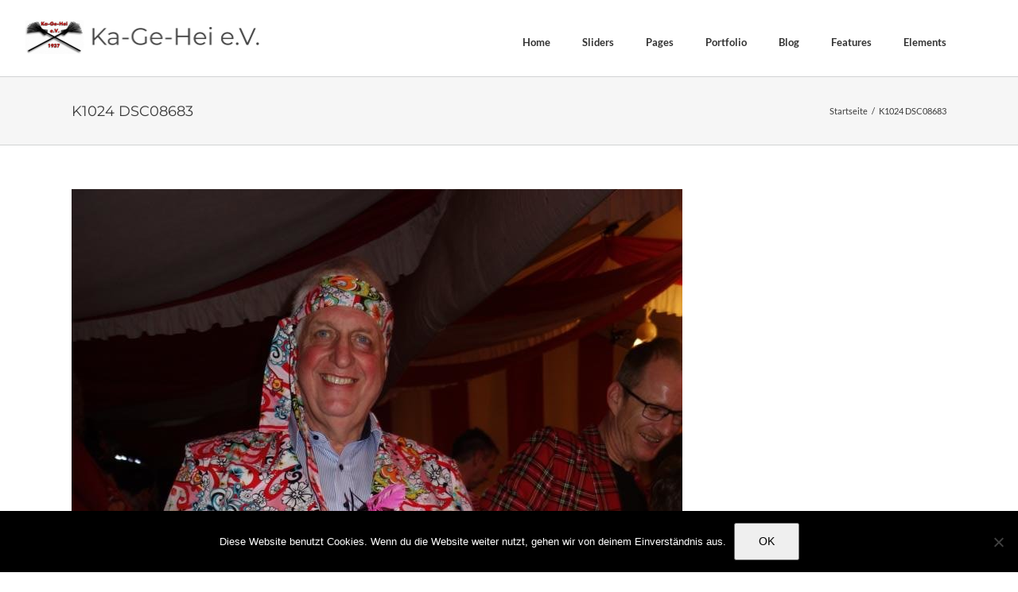

--- FILE ---
content_type: text/html; charset=UTF-8
request_url: https://www.kagehei.de/gmedia/k1024_dsc08683-jpg/
body_size: 12690
content:
<!DOCTYPE html>
<html class="avada-html-layout-wide avada-html-header-position-top" lang="de" prefix="og: http://ogp.me/ns# fb: http://ogp.me/ns/fb#">
<head>
	<meta http-equiv="X-UA-Compatible" content="IE=edge" />
	<meta http-equiv="Content-Type" content="text/html; charset=utf-8"/>
	<meta name="viewport" content="width=device-width, initial-scale=1" />
	<meta name='robots' content='index, follow, max-image-preview:large, max-snippet:-1, max-video-preview:-1' />
	<style>img:is([sizes="auto" i], [sizes^="auto," i]) { contain-intrinsic-size: 3000px 1500px }</style>
	
	<!-- This site is optimized with the Yoast SEO plugin v26.1.1 - https://yoast.com/wordpress/plugins/seo/ -->
	<title>K1024 DSC08683 - Ka-Ge-Hei e.V. ►</title>
	<link rel="canonical" href="https://www.kagehei.de/gmedia/k1024_dsc08683-jpg/" />
	<meta property="og:locale" content="de_DE" />
	<meta property="og:type" content="article" />
	<meta property="og:title" content="K1024 DSC08683 - Ka-Ge-Hei e.V. ►" />
	<meta property="og:url" content="https://www.kagehei.de/gmedia/k1024_dsc08683-jpg/" />
	<meta property="og:site_name" content="Ka-Ge-Hei e.V. ►" />
	<meta name="twitter:card" content="summary_large_image" />
	<script type="application/ld+json" class="yoast-schema-graph">{"@context":"https://schema.org","@graph":[{"@type":"WebPage","@id":"https://www.kagehei.de/gmedia/k1024_dsc08683-jpg/","url":"https://www.kagehei.de/gmedia/k1024_dsc08683-jpg/","name":"K1024 DSC08683 - Ka-Ge-Hei e.V. ►","isPartOf":{"@id":"https://www.kagehei.de/#website"},"datePublished":"2020-02-19T16:10:08+00:00","breadcrumb":{"@id":"https://www.kagehei.de/gmedia/k1024_dsc08683-jpg/#breadcrumb"},"inLanguage":"de","potentialAction":[{"@type":"ReadAction","target":["https://www.kagehei.de/gmedia/k1024_dsc08683-jpg/"]}]},{"@type":"BreadcrumbList","@id":"https://www.kagehei.de/gmedia/k1024_dsc08683-jpg/#breadcrumb","itemListElement":[{"@type":"ListItem","position":1,"name":"Startseite","item":"https://www.kagehei.de/"},{"@type":"ListItem","position":2,"name":"Gmedia Posts","item":"https://www.kagehei.de/gmedia/"},{"@type":"ListItem","position":3,"name":"K1024 DSC08683"}]},{"@type":"WebSite","@id":"https://www.kagehei.de/#website","url":"https://www.kagehei.de/","name":"Ka-Ge-Hei e.V. ►","description":"Willkommen bei den Jecken aus Heistern","potentialAction":[{"@type":"SearchAction","target":{"@type":"EntryPoint","urlTemplate":"https://www.kagehei.de/?s={search_term_string}"},"query-input":{"@type":"PropertyValueSpecification","valueRequired":true,"valueName":"search_term_string"}}],"inLanguage":"de"}]}</script>
	<!-- / Yoast SEO plugin. -->



<link rel="alternate" type="application/rss+xml" title="Ka-Ge-Hei e.V. ► &raquo; Feed" href="https://www.kagehei.de/feed/" />
<link rel="alternate" type="application/rss+xml" title="Ka-Ge-Hei e.V. ► &raquo; Kommentar-Feed" href="https://www.kagehei.de/comments/feed/" />
		<!-- Gmedia Open Graph Meta Image -->
		<meta property="og:title" content="K1024 DSC08683"/>
		<meta property="og:description" content="Willkommen bei den Jecken aus Heistern"/>
		<meta property="og:image" content="https://www.kagehei.de/wp-content/grand-media/image/K1024_DSC08683.jpg"/>
		<!-- End Gmedia Open Graph Meta Image -->
							<link rel="shortcut icon" href="https://www.kagehei.de/wp-content/uploads/KaGeHei_Logo_klein.jpg" type="image/x-icon" />
		
		
		
				<link rel="alternate" type="application/rss+xml" title="Ka-Ge-Hei e.V. ► &raquo; K1024 DSC08683-Kommentar-Feed" href="https://www.kagehei.de/gmedia/k1024_dsc08683-jpg/feed/" />
					<meta name="description" content="K1024 DSC08683											&nbsp;																															Ka-Ge-Hei e.V.																																																																																																			Album:											Unsere Veranstaltungen 2019 / 2020																																									Schlagwörter:											#15.02 Kappensitzung																																																																		Details																																										DSC-RX100																									10mm / ƒ/1.8"/>
				
		<meta property="og:locale" content="de_DE"/>
		<meta property="og:type" content="article"/>
		<meta property="og:site_name" content="Ka-Ge-Hei e.V. ►"/>
		<meta property="og:title" content="K1024 DSC08683 - Ka-Ge-Hei e.V. ►"/>
				<meta property="og:description" content="K1024 DSC08683											&nbsp;																															Ka-Ge-Hei e.V.																																																																																																			Album:											Unsere Veranstaltungen 2019 / 2020																																									Schlagwörter:											#15.02 Kappensitzung																																																																		Details																																										DSC-RX100																									10mm / ƒ/1.8"/>
				<meta property="og:url" content="https://www.kagehei.de/gmedia/k1024_dsc08683-jpg/"/>
																				<meta property="og:image" content="https://www.kagehei.de/wp-content/uploads/KaGeHei-Logo.png"/>
		<meta property="og:image:width" content="1193"/>
		<meta property="og:image:height" content="172"/>
		<meta property="og:image:type" content="image/png"/>
				<link rel='stylesheet' id='sbi_styles-css' href='https://www.kagehei.de/wp-content/plugins/instagram-feed/css/sbi-styles.min.css?ver=6.9.1' type='text/css' media='all' />
<style id='wp-emoji-styles-inline-css' type='text/css'>

	img.wp-smiley, img.emoji {
		display: inline !important;
		border: none !important;
		box-shadow: none !important;
		height: 1em !important;
		width: 1em !important;
		margin: 0 0.07em !important;
		vertical-align: -0.1em !important;
		background: none !important;
		padding: 0 !important;
	}
</style>
<link data-minify="1" rel='stylesheet' id='aalb_basics_css-css' href='https://www.kagehei.de/wp-content/cache/min/1/wp-content/plugins/amazon-associates-link-builder/css/aalb_basics.css?ver=1759930889' type='text/css' media='all' />
<link rel='stylesheet' id='cookie-notice-front-css' href='https://www.kagehei.de/wp-content/plugins/cookie-notice/css/front.min.css?ver=2.5.7' type='text/css' media='all' />
<link data-minify="1" rel='stylesheet' id='wpsm_team_b-font-awesome-front-css' href='https://www.kagehei.de/wp-content/cache/min/1/wp-content/plugins/team-builder/assets/css/font-awesome/css/font-awesome.min.css?ver=1759930889' type='text/css' media='all' />
<link data-minify="1" rel='stylesheet' id='wpsm_team_b_bootstrap-front-css' href='https://www.kagehei.de/wp-content/cache/min/1/wp-content/plugins/team-builder/assets/css/bootstrap-front.css?ver=1759930889' type='text/css' media='all' />
<link data-minify="1" rel='stylesheet' id='wpsm_team_b_team-css' href='https://www.kagehei.de/wp-content/cache/min/1/wp-content/plugins/team-builder/assets/css/team.css?ver=1759930889' type='text/css' media='all' />
<link rel='stylesheet' id='wpsm_team_b_owl_carousel_min_css-css' href='https://www.kagehei.de/wp-content/plugins/team-builder/assets/css/owl.carousel.min.css?ver=6.8.3' type='text/css' media='all' />
<link data-minify="1" rel='stylesheet' id='uacf7-frontend-style-css' href='https://www.kagehei.de/wp-content/cache/min/1/wp-content/plugins/ultimate-addons-for-contact-form-7/assets/css/uacf7-frontend.css?ver=1759930889' type='text/css' media='all' />
<link data-minify="1" rel='stylesheet' id='uacf7-form-style-css' href='https://www.kagehei.de/wp-content/cache/min/1/wp-content/plugins/ultimate-addons-for-contact-form-7/assets/css/form-style.css?ver=1759930889' type='text/css' media='all' />
<link data-minify="1" rel='stylesheet' id='uacf7-multistep-style-css' href='https://www.kagehei.de/wp-content/cache/min/1/wp-content/plugins/ultimate-addons-for-contact-form-7/addons/multistep/assets/css/multistep.css?ver=1759930889' type='text/css' media='all' />
<link data-minify="1" rel='stylesheet' id='callout-style-css' href='https://www.kagehei.de/wp-content/cache/min/1/wp-content/plugins/instagram-feed/admin/assets/css/callout.css?ver=1761141653' type='text/css' media='all' />
<link data-minify="1" rel='stylesheet' id='gmedia-global-frontend-css' href='https://www.kagehei.de/wp-content/cache/min/1/wp-content/plugins/grand-media/assets/gmedia.global.front.css?ver=1759930889' type='text/css' media='all' />
<link data-minify="1" rel='stylesheet' id='fusion-dynamic-css-css' href='https://www.kagehei.de/wp-content/cache/min/1/wp-content/uploads/fusion-styles/5244822e871516fb3ea7aa68c2c7d46e.min.css?ver=1759930890' type='text/css' media='all' />


<script type="text/javascript" id="cookie-notice-front-js-before">
/* <![CDATA[ */
var cnArgs = {"ajaxUrl":"https:\/\/www.kagehei.de\/wp-admin\/admin-ajax.php","nonce":"700995d920","hideEffect":"fade","position":"bottom","onScroll":false,"onScrollOffset":100,"onClick":false,"cookieName":"cookie_notice_accepted","cookieTime":2592000,"cookieTimeRejected":2592000,"globalCookie":false,"redirection":false,"cache":true,"revokeCookies":false,"revokeCookiesOpt":"automatic"};
/* ]]> */
</script>


<link rel="https://api.w.org/" href="https://www.kagehei.de/wp-json/" /><link rel="EditURI" type="application/rsd+xml" title="RSD" href="https://www.kagehei.de/xmlrpc.php?rsd" />
<meta name="generator" content="WordPress 6.8.3" />
<link rel='shortlink' href='https://www.kagehei.de/?p=32586' />
<link rel="alternate" title="oEmbed (JSON)" type="application/json+oembed" href="https://www.kagehei.de/wp-json/oembed/1.0/embed?url=https%3A%2F%2Fwww.kagehei.de%2Fgmedia%2Fk1024_dsc08683-jpg%2F" />
<link rel="alternate" title="oEmbed (XML)" type="text/xml+oembed" href="https://www.kagehei.de/wp-json/oembed/1.0/embed?url=https%3A%2F%2Fwww.kagehei.de%2Fgmedia%2Fk1024_dsc08683-jpg%2F&#038;format=xml" />

<!-- <meta name="GmediaGallery" version="1.24.1/1.8.0" license="" /> -->
<style type="text/css" id="css-fb-visibility">@media screen and (max-width: 640px){.fusion-no-small-visibility{display:none !important;}body .sm-text-align-center{text-align:center !important;}body .sm-text-align-left{text-align:left !important;}body .sm-text-align-right{text-align:right !important;}body .sm-flex-align-center{justify-content:center !important;}body .sm-flex-align-flex-start{justify-content:flex-start !important;}body .sm-flex-align-flex-end{justify-content:flex-end !important;}body .sm-mx-auto{margin-left:auto !important;margin-right:auto !important;}body .sm-ml-auto{margin-left:auto !important;}body .sm-mr-auto{margin-right:auto !important;}body .fusion-absolute-position-small{position:absolute;top:auto;width:100%;}.awb-sticky.awb-sticky-small{ position: sticky; top: var(--awb-sticky-offset,0); }}@media screen and (min-width: 641px) and (max-width: 1024px){.fusion-no-medium-visibility{display:none !important;}body .md-text-align-center{text-align:center !important;}body .md-text-align-left{text-align:left !important;}body .md-text-align-right{text-align:right !important;}body .md-flex-align-center{justify-content:center !important;}body .md-flex-align-flex-start{justify-content:flex-start !important;}body .md-flex-align-flex-end{justify-content:flex-end !important;}body .md-mx-auto{margin-left:auto !important;margin-right:auto !important;}body .md-ml-auto{margin-left:auto !important;}body .md-mr-auto{margin-right:auto !important;}body .fusion-absolute-position-medium{position:absolute;top:auto;width:100%;}.awb-sticky.awb-sticky-medium{ position: sticky; top: var(--awb-sticky-offset,0); }}@media screen and (min-width: 1025px){.fusion-no-large-visibility{display:none !important;}body .lg-text-align-center{text-align:center !important;}body .lg-text-align-left{text-align:left !important;}body .lg-text-align-right{text-align:right !important;}body .lg-flex-align-center{justify-content:center !important;}body .lg-flex-align-flex-start{justify-content:flex-start !important;}body .lg-flex-align-flex-end{justify-content:flex-end !important;}body .lg-mx-auto{margin-left:auto !important;margin-right:auto !important;}body .lg-ml-auto{margin-left:auto !important;}body .lg-mr-auto{margin-right:auto !important;}body .fusion-absolute-position-large{position:absolute;top:auto;width:100%;}.awb-sticky.awb-sticky-large{ position: sticky; top: var(--awb-sticky-offset,0); }}</style><style type="text/css">.recentcomments a{display:inline !important;padding:0 !important;margin:0 !important;}</style>		
		<noscript><style id="rocket-lazyload-nojs-css">.rll-youtube-player, [data-lazy-src]{display:none !important;}</style></noscript>
	<meta name="generator" content="WP Rocket 3.20.0.1" data-wpr-features="wpr_minify_concatenate_js wpr_lazyload_iframes wpr_minify_css wpr_desktop" /></head>

<body class="wp-singular gmedia-template-default single single-gmedia postid-32586 wp-theme-Avada cookies-not-set fusion-image-hovers fusion-pagination-sizing fusion-button_type-flat fusion-button_span-no fusion-button_gradient-linear avada-image-rollover-circle-yes avada-image-rollover-yes avada-image-rollover-direction-left fusion-body ltr fusion-sticky-header no-tablet-sticky-header no-mobile-sticky-header no-mobile-slidingbar no-mobile-totop avada-has-rev-slider-styles fusion-disable-outline fusion-sub-menu-fade mobile-logo-pos-left layout-wide-mode avada-has-boxed-modal-shadow-none layout-scroll-offset-full avada-has-zero-margin-offset-top fusion-top-header menu-text-align-left mobile-menu-design-modern fusion-show-pagination-text fusion-header-layout-v1 avada-responsive avada-footer-fx-none avada-menu-highlight-style-textcolor fusion-search-form-classic fusion-main-menu-search-overlay fusion-avatar-square avada-dropdown-styles avada-blog-layout-grid avada-blog-archive-layout-grid avada-header-shadow-no avada-menu-icon-position-left avada-has-megamenu-shadow avada-has-mainmenu-dropdown-divider avada-has-breadcrumb-mobile-hidden avada-has-titlebar-bar_and_content avada-has-pagination-padding avada-flyout-menu-direction-fade avada-ec-views-v1" data-awb-post-id="32586">
		<a class="skip-link screen-reader-text" href="#content">Zum Inhalt springen</a>

	<div data-rocket-location-hash="1bedd667ccdb0f2ae6123868cb70086e" id="boxed-wrapper">
		
		<div data-rocket-location-hash="c748e83a99a8efa38397a49b963eb39a" id="wrapper" class="fusion-wrapper">
			<div data-rocket-location-hash="30e21cd0d1ab48664f94f36d4ec80340" id="home" style="position:relative;top:-1px;"></div>
							
					
			<header data-rocket-location-hash="6a3c4ea792bfdd798d2d351fb8fd07c9" class="fusion-header-wrapper">
				<div class="fusion-header-v1 fusion-logo-alignment fusion-logo-left fusion-sticky-menu-1 fusion-sticky-logo- fusion-mobile-logo-1  fusion-mobile-menu-design-modern">
					<div class="fusion-header-sticky-height"></div>
<div class="fusion-header">
	<div data-rocket-location-hash="588e8bf23c0bffa3ad074dcbc8253be1" class="fusion-row">
					<div class="fusion-logo" data-margin-top="15px" data-margin-bottom="20px" data-margin-left="-60px" data-margin-right="10px">
			<a class="fusion-logo-link"  href="https://www.kagehei.de/" >

						<!-- standard logo -->
			<img src="https://www.kagehei.de/wp-content/uploads/KaGeHei-Logo.png" srcset="https://www.kagehei.de/wp-content/uploads/KaGeHei-Logo.png 1x, https://www.kagehei.de/wp-content/uploads/KaGeHei-Logo.png 2x" width="300" height="43" style="max-height:43px;height:auto;" alt="Ka-Ge-Hei e.V. ► Logo" data-retina_logo_url="https://www.kagehei.de/wp-content/uploads/KaGeHei-Logo.png" class="fusion-standard-logo" />

											<!-- mobile logo -->
				<img src="https://www.kagehei.de/wp-content/uploads/KaGeHei_Logo_klein.jpg" srcset="https://www.kagehei.de/wp-content/uploads/KaGeHei_Logo_klein.jpg 1x, https://www.kagehei.de/wp-content/uploads/KaGeHei_Logo_klein.jpg 2x" width="79" height="58" style="max-height:58px;height:auto;" alt="Ka-Ge-Hei e.V. ► Logo" data-retina_logo_url="https://www.kagehei.de/wp-content/uploads/KaGeHei_Logo_klein.jpg" class="fusion-mobile-logo" />
			
					</a>
		</div>		<nav class="fusion-main-menu" aria-label="Hauptmenü"><div class="fusion-overlay-search">		<form role="search" class="searchform fusion-search-form  fusion-live-search fusion-search-form-classic" method="get" action="https://www.kagehei.de/">
			<div class="fusion-search-form-content">

				
				<div class="fusion-search-field search-field">
					<label><span class="screen-reader-text">Suche nach:</span>
													<input type="search" class="s fusion-live-search-input" name="s" id="fusion-live-search-input-0" autocomplete="off" placeholder="Suchen..." required aria-required="true" aria-label="Suchen..."/>
											</label>
				</div>
				<div class="fusion-search-button search-button">
					<input type="submit" class="fusion-search-submit searchsubmit" aria-label="Suche" value="&#xf002;" />
										<div class="fusion-slider-loading"></div>
									</div>

				
			</div>


							<div class="fusion-search-results-wrapper"><div class="fusion-search-results"></div></div>
			
		</form>
		<div class="fusion-search-spacer"></div><a href="#" role="button" aria-label="Schließe die Suche" class="fusion-close-search"></a></div><ul id="menu-classic-main" class="fusion-menu"><li  id="menu-item-4359"  class="menu-item menu-item-type-custom menu-item-object-custom menu-item-home menu-item-has-children menu-item-4359 fusion-megamenu-menu "  data-item-id="4359"><a  href="https://www.kagehei.de/" class="fusion-textcolor-highlight"><span class="menu-text">Home</span></a><div class="fusion-megamenu-wrapper fusion-columns-4 columns-per-row-4 columns-4 col-span-12 fusion-megamenu-fullwidth fusion-megamenu-width-site-width"><div class="row"><div class="fusion-megamenu-holder" style="width:1100px;" data-width="1100px"><ul class="fusion-megamenu"><li  id="menu-item-4581"  class="menu-item menu-item-type-custom menu-item-object-custom menu-item-4581 fusion-megamenu-submenu fusion-megamenu-columns-4 col-lg-3 col-md-3 col-sm-3" ><div class='fusion-megamenu-title'><span class="awb-justify-title">Home Samples 1</span></div></li><li  id="menu-item-4582"  class="menu-item menu-item-type-custom menu-item-object-custom menu-item-4582 fusion-megamenu-submenu fusion-megamenu-columns-4 col-lg-3 col-md-3 col-sm-3" ><div class='fusion-megamenu-title'><span class="awb-justify-title">Home Samples 2</span></div></li><li  id="menu-item-4583"  class="menu-item menu-item-type-custom menu-item-object-custom menu-item-4583 fusion-megamenu-submenu fusion-megamenu-columns-4 col-lg-3 col-md-3 col-sm-3" ><div class='fusion-megamenu-title'><span class="awb-justify-title">Home Samples 3</span></div></li><li  id="menu-item-4584"  class="menu-item menu-item-type-custom menu-item-object-custom menu-item-4584 fusion-megamenu-submenu fusion-megamenu-columns-4 col-lg-3 col-md-3 col-sm-3" ><div class='fusion-megamenu-title'><span class="awb-justify-title">Home Samples 4</span></div></li></ul></div><div style="clear:both;"></div></div></div></li><li  id="menu-item-1300"  class="menu-item menu-item-type-custom menu-item-object-custom menu-item-has-children menu-item-1300 fusion-dropdown-menu"  data-item-id="1300"><a  href="#" class="fusion-textcolor-highlight"><span class="menu-text">Sliders</span></a><ul class="sub-menu"><li  id="menu-item-9835"  class="menu-item menu-item-type-custom menu-item-object-custom menu-item-9835 fusion-dropdown-submenu" ><a  href="#" class="fusion-textcolor-highlight"><span>Fusion Slider</span></a></li></ul></li><li  id="menu-item-30"  class="menu-item menu-item-type-custom menu-item-object-custom menu-item-has-children menu-item-30 fusion-megamenu-menu "  data-item-id="30"><a  href="#" class="fusion-textcolor-highlight"><span class="menu-text">Pages</span></a><div class="fusion-megamenu-wrapper fusion-columns-4 columns-per-row-4 columns-4 col-span-12 fusion-megamenu-fullwidth fusion-megamenu-width-site-width"><div class="row"><div class="fusion-megamenu-holder" style="width:1100px;" data-width="1100px"><ul class="fusion-megamenu"><li  id="menu-item-11625"  class="menu-item menu-item-type-custom menu-item-object-custom menu-item-11625 fusion-megamenu-submenu fusion-megamenu-columns-4 col-lg-3 col-md-3 col-sm-3" ><div class='fusion-megamenu-title'><span class="awb-justify-title">Page Samples 1</span></div></li><li  id="menu-item-11626"  class="menu-item menu-item-type-custom menu-item-object-custom menu-item-11626 fusion-megamenu-submenu fusion-megamenu-columns-4 col-lg-3 col-md-3 col-sm-3" ><div class='fusion-megamenu-title'><span class="awb-justify-title">Page Samples 2</span></div></li><li  id="menu-item-11627"  class="menu-item menu-item-type-custom menu-item-object-custom menu-item-has-children menu-item-11627 fusion-megamenu-submenu fusion-megamenu-columns-4 col-lg-3 col-md-3 col-sm-3" ><div class='fusion-megamenu-title'><span class="awb-justify-title">Page Sample 3</span></div><ul class="sub-menu"><li  id="menu-item-9886"  class="menu-item menu-item-type-custom menu-item-object-custom menu-item-9886" ><a  href="https://www.kagehei.de/author/admin/" class="fusion-textcolor-highlight"><span><span class="fusion-megamenu-bullet"></span>Author Page</span></a></li></ul></li><li  id="menu-item-11628"  class="menu-item menu-item-type-custom menu-item-object-custom menu-item-has-children menu-item-11628 fusion-megamenu-submenu fusion-megamenu-columns-4 col-lg-3 col-md-3 col-sm-3" ><div class='fusion-megamenu-title'><span class="awb-justify-title">Special Pages</span></div><ul class="sub-menu"><li  id="menu-item-1591"  class="menu-item menu-item-type-custom menu-item-object-custom menu-item-1591" ><a  href="https://www.kagehei.de/404page" class="fusion-textcolor-highlight"><span><span class="fusion-megamenu-bullet"></span>404 Page</span></a></li><li  id="menu-item-9887"  class="menu-item menu-item-type-custom menu-item-object-custom menu-item-9887" ><a  href="https://www.kagehei.de/?s=lorem" class="fusion-textcolor-highlight"><span><span class="fusion-megamenu-bullet"></span>Search Results Page</span></a></li></ul></li></ul></div><div style="clear:both;"></div></div></div></li><li  id="menu-item-4193"  class="menu-item menu-item-type-custom menu-item-object-custom menu-item-has-children menu-item-4193 fusion-dropdown-menu"  data-item-id="4193"><a  href="#" class="fusion-textcolor-highlight"><span class="menu-text">Portfolio</span></a><ul class="sub-menu"><li  id="menu-item-10622"  class="menu-item menu-item-type-custom menu-item-object-custom menu-item-10622 fusion-dropdown-submenu" ><a  href="#" class="fusion-textcolor-highlight"><span>Grid Style</span></a></li><li  id="menu-item-10623"  class="menu-item menu-item-type-custom menu-item-object-custom menu-item-10623 fusion-dropdown-submenu" ><a  href="#" class="fusion-textcolor-highlight"><span>Classic Style</span></a></li><li  id="menu-item-10624"  class="menu-item menu-item-type-custom menu-item-object-custom menu-item-10624 fusion-dropdown-submenu" ><a  href="#" class="fusion-textcolor-highlight"><span>Text Style</span></a></li></ul></li><li  id="menu-item-4195"  class="menu-item menu-item-type-custom menu-item-object-custom menu-item-4195"  data-item-id="4195"><a  href="#" class="fusion-textcolor-highlight"><span class="menu-text">Blog</span></a></li><li  id="menu-item-28"  class="menu-item menu-item-type-custom menu-item-object-custom menu-item-28"  data-item-id="28"><a  href="#" class="fusion-textcolor-highlight"><span class="menu-text">Features</span></a></li><li  id="menu-item-29"  class="menu-item menu-item-type-custom menu-item-object-custom menu-item-has-children menu-item-29 fusion-megamenu-menu "  data-item-id="29"><a  href="#" class="fusion-textcolor-highlight"><span class="menu-text">Elements</span></a><div class="fusion-megamenu-wrapper fusion-columns-4 columns-per-row-4 columns-4 col-span-12 fusion-megamenu-fullwidth fusion-megamenu-width-site-width"><div class="row"><div class="fusion-megamenu-holder" style="width:1100px;" data-width="1100px"><ul class="fusion-megamenu"><li  id="menu-item-11289"  class="menu-item menu-item-type-custom menu-item-object-custom menu-item-11289 fusion-megamenu-submenu fusion-megamenu-columns-4 col-lg-3 col-md-3 col-sm-3" ><div class='fusion-megamenu-title'><span class="awb-justify-title">Shortcodes 1</span></div></li><li  id="menu-item-11290"  class="menu-item menu-item-type-custom menu-item-object-custom menu-item-11290 fusion-megamenu-submenu fusion-megamenu-columns-4 col-lg-3 col-md-3 col-sm-3" ><div class='fusion-megamenu-title'><span class="awb-justify-title">Shortcodes 2</span></div></li><li  id="menu-item-11291"  class="menu-item menu-item-type-custom menu-item-object-custom menu-item-11291 fusion-megamenu-submenu fusion-megamenu-columns-4 col-lg-3 col-md-3 col-sm-3" ><div class='fusion-megamenu-title'><span class="awb-justify-title">Shortcodes 3</span></div></li><li  id="menu-item-11292"  class="menu-item menu-item-type-custom menu-item-object-custom menu-item-has-children menu-item-11292 fusion-megamenu-submenu fusion-megamenu-columns-4 col-lg-3 col-md-3 col-sm-3" ><div class='fusion-megamenu-title'><span class="awb-justify-title">Shortcodes 4</span></div><ul class="sub-menu"><li  id="menu-item-3759"  class="menu-item menu-item-type-post_type menu-item-object-page menu-item-3759" ><a  href="https://www.kagehei.de/testimonials/" class="fusion-textcolor-highlight"><span><span class="fusion-megamenu-bullet"></span>Testimonials</span></a></li></ul></li></ul></div><div style="clear:both;"></div></div></div></li></ul></nav><nav class="fusion-main-menu fusion-sticky-menu" aria-label="Hauptmenü fixiert"><div class="fusion-overlay-search">		<form role="search" class="searchform fusion-search-form  fusion-live-search fusion-search-form-classic" method="get" action="https://www.kagehei.de/">
			<div class="fusion-search-form-content">

				
				<div class="fusion-search-field search-field">
					<label><span class="screen-reader-text">Suche nach:</span>
													<input type="search" class="s fusion-live-search-input" name="s" id="fusion-live-search-input-1" autocomplete="off" placeholder="Suchen..." required aria-required="true" aria-label="Suchen..."/>
											</label>
				</div>
				<div class="fusion-search-button search-button">
					<input type="submit" class="fusion-search-submit searchsubmit" aria-label="Suche" value="&#xf002;" />
										<div class="fusion-slider-loading"></div>
									</div>

				
			</div>


							<div class="fusion-search-results-wrapper"><div class="fusion-search-results"></div></div>
			
		</form>
		<div class="fusion-search-spacer"></div><a href="#" role="button" aria-label="Schließe die Suche" class="fusion-close-search"></a></div><ul id="menu-footer-menue" class="fusion-menu"><li  id="menu-item-29181"  class="menu-item menu-item-type-post_type menu-item-object-page menu-item-29181"  data-item-id="29181"><a  href="https://www.kagehei.de/impressum-3/" class="fusion-textcolor-highlight"><span class="menu-text">Impressum</span></a></li></ul></nav>	<div class="fusion-mobile-menu-icons">
							<a href="#" class="fusion-icon awb-icon-bars" aria-label="Toggle mobile menu" aria-expanded="false"></a>
		
		
		
			</div>

<nav class="fusion-mobile-nav-holder fusion-mobile-menu-text-align-left" aria-label="Main Menu Mobile"></nav>

	<nav class="fusion-mobile-nav-holder fusion-mobile-menu-text-align-left fusion-mobile-sticky-nav-holder" aria-label="Main Menu Mobile Sticky"></nav>
					</div>
</div>
				</div>
				<div class="fusion-clearfix"></div>
			</header>
								
							<div data-rocket-location-hash="ae09952dcb51da4b7e7510d1894525f4" id="sliders-container" class="fusion-slider-visibility">
					</div>
				
					
							
			<section data-rocket-location-hash="b5e32d708f00a44c7ee61f907dbb3857" class="avada-page-titlebar-wrapper" aria-label="Kopfzeilen-Container">
	<div class="fusion-page-title-bar fusion-page-title-bar-none fusion-page-title-bar-left">
		<div class="fusion-page-title-row">
			<div class="fusion-page-title-wrapper">
				<div class="fusion-page-title-captions">

																							<h1 class="">K1024 DSC08683</h1>

											
					
				</div>

															<div class="fusion-page-title-secondary">
							<nav class="fusion-breadcrumbs awb-yoast-breadcrumbs" aria-label="Breadcrumb"><ol class="awb-breadcrumb-list"><li class="fusion-breadcrumb-item awb-breadcrumb-sep awb-home" ><a href="https://www.kagehei.de" class="fusion-breadcrumb-link"><span >Startseite</span></a></li><li class="fusion-breadcrumb-item"  aria-current="page"><span  class="breadcrumb-leaf">K1024 DSC08683</span></li></ol></nav>						</div>
									
			</div>
		</div>
	</div>
</section>

						<main data-rocket-location-hash="066f15242d1cc3d2edb984d5831af75a" id="main" class="clearfix ">
				<div class="fusion-row" style="">

<section id="content" style="width: 100%;">
	
					<article id="post-32586" class="post post-32586 gmedia type-gmedia status-publish hentry">
						
				
						<div class="post-content">
				<div class="GmediaGallery_SinglePage">					<a class="gmedia-item-link" rel="gmedia-item"						href="https://www.kagehei.de/wp-content/grand-media/image/K1024_DSC08683.jpg"><img class="gmedia-item"							style="max-width:100%;"							src="https://www.kagehei.de/wp-content/grand-media/image/K1024_DSC08683.jpg"							alt="K1024 DSC08683"/></a>										<div class="gmsingle_wrapper gmsingle_clearfix">						<script type="text/html" class="gm_script2html">							<div class="gmsingle_photo_header gmsingle_clearfix">								<div class="gmsingle_name_wrap gmsingle_clearfix">																		<div class="gmsingle_title_author">										<div class="gmsingle_title">											K1024 DSC08683											&nbsp;										</div>										<div class="gmsingle_author_name">											<a class="gmsingle_author_link"												href="https://www.kagehei.de/author/ka-ge-hei-e-v/">Ka-Ge-Hei e.V.</a>										</div>									</div>								</div>							</div>						</script>						<div class="gmsingle_photo_info">							<div class="gmsingle_description_wrap">																<script type="text/html" class="gm_script2html">																			<div class="gmsingle_terms">											<span class="gmsingle_term_label">Album:</span>											<span class="gmsingle_album"><span class="gmsingle_term"><a														href="https://www.kagehei.de/gmedia-album/unsere-veranstaltungen-2019-2020/">Unsere Veranstaltungen 2019 / 2020</a></span></span>										</div>																				<div class="gmsingle_terms">											<span class="gmsingle_term_label">Schlagwörter:</span>											<span class="gmsingle_tags"><span class='gmsingle_term'><a href='https://www.kagehei.de/gmedia-tag/15.02 Kappensitzung/'>#15.02 Kappensitzung</a></span></span>										</div>																	</script>							</div>							<script type="text/html" class="gm_script2html">																<div class="gmsingle_details_section">									<div class="gmsingle_details_title">Details</div>									<div data-rocket-location-hash="0ac910dc867e96b1e71b3ee983e0c737" class="gmsingle_slide_details">																					<div class='gmsingle_exif'>												<div class='gmsingle_label gmsingle_exif_model'>DSC-RX100</div>																									<div class='gmsingle_label_small gmsingle_camera_settings'><span class='gmsingle_exif_focallength'>10mm</span><span class="gmsingle_separator"> / </span><span class='gmsingle_exif_aperture'>ƒ/1.8</span><span class="gmsingle_separator"> / </span><span class='gmsingle_exif_exposure'>1/30s</span><span class="gmsingle_separator"> / </span><span class='gmsingle_exif_iso'>ISO 200</span></div>																							</div>																				<div class='gmsingle_meta'>																							<div class='gmsingle_clearfix'>													<span class='gmsingle_meta_key'>Created</span>													<span class='gmsingle_meta_value'>März 17, 2020</span>												</div>																						<div class='gmsingle_clearfix'>												<span class='gmsingle_meta_key'>Uploaded</span>												<span class='gmsingle_meta_value'>Februar 19, 2020</span>											</div>										</div>									</div>								</div>							</script>						</div>					</div>					<style>						.gmsingle_clearfix {							display: block;						}						.gmsingle_clearfix::after {							visibility: hidden;							display: block;							font-size: 0;							content: ' ';							clear: both;							height: 0;						}						.gmsingle_wrapper {							margin: 0 auto;						}						.gmsingle_wrapper * {							-webkit-box-sizing: border-box;							-moz-box-sizing: border-box;							box-sizing: border-box;						}						.gmsingle_photo_header {							margin-bottom: 15px;						}						.gmsingle_name_wrap {							padding: 24px 0 2px 80px;							height: 85px;							max-width: 100%;							overflow: hidden;							white-space: nowrap;							position: relative;						}						.gmsingle_name_wrap .gmsingle_user_avatar {							position: absolute;							top: 20px;							left: 0;						}						.gmsingle_name_wrap .gmsingle_user_avatar a.gmsingle_user_avatar_link {							display: block;							text-decoration: none;						}						.gmsingle_name_wrap .gmsingle_user_avatar img {							height: 60px !important;							width: auto;							overflow: hidden;							border-radius: 3px;						}						.gmsingle_name_wrap .gmsingle_title_author {							display: inline-block;							vertical-align: top;							max-width: 100%;						}						.gmsingle_name_wrap .gmsingle_title_author .gmsingle_title {							text-rendering: auto;							font-weight: 100;							font-size: 24px;							width: 100%;							overflow: hidden;							white-space: nowrap;							text-overflow: ellipsis;							margin: 0;							padding: 1px 0;							height: 1.1em;							line-height: 1;							box-sizing: content-box;							letter-spacing: 0;							text-transform: capitalize;						}						.gmsingle_name_wrap .gmsingle_title_author > div {							font-size: 14px;						}						.gmsingle_name_wrap .gmsingle_title_author .gmsingle_author_name {							float: left;						}						.gmsingle_name_wrap .gmsingle_title_author a {							font-size: inherit;						}						.gmsingle_photo_info {							display: flex;							flex-wrap: wrap;						}						.gmsingle_details_title {							margin: 0;							padding: 0;							text-transform: uppercase;							font-size: 18px;							line-height: 1em;							font-weight: 300;							height: 1.1em;							display: inline-block;							overflow: visible;							border: none;						}						.gmsingle_description_wrap {							flex: 1;							overflow: hidden;							min-width: 220px;							max-width: 100%;							padding-right: 7px;							margin-bottom: 30px;						}						.gmsingle_description_wrap .gmsingle_terms {							overflow: hidden;							margin: 0;							position: relative;							font-size: 14px;							font-weight: 300;						}						.gmsingle_description_wrap .gmsingle_term_label {							margin-right: 10px;						}						.gmsingle_description_wrap .gmsingle_term_label:empty {							display: none;						}						.gmsingle_description_wrap .gmsingle_terms .gmsingle_term {							display: inline-block;							margin: 0 12px 1px 0;						}						.gmsingle_description_wrap .gmsingle_terms .gmsingle_term a {							white-space: nowrap;						}						.gmsingle_details_section {							flex: 1;							width: 33%;							padding-right: 7px;							padding-left: 7px;							min-width: 220px;							max-width: 100%;						}						.gmsingle_details_section .gmsingle_slide_details {							margin: 20px 0;						}						.gmsingle_location_section {							flex: 1;							width: 27%;							padding-right: 7px;							padding-left: 7px;							min-width: 220px;							max-width: 100%;						}						.gmsingle_location_section .gmsingle_location_info {							margin: 20px 0;						}						.gmsingle_location_section .gmsingle_location_info * {							display: block;						}						.gmsingle_location_section .gmsingle_location_info img {							width: 100%;							height: auto;						}						.gmsingle_badges {							border-bottom: 1px solid rgba(0, 0, 0, 0.1);							padding-bottom: 17px;							margin-bottom: 12px;							text-align: left;							font-weight: 300;						}						.gmsingle_badges__column {							display: inline-block;							vertical-align: top;							width: 40%;							min-width: 80px;						}						.gmsingle_badges__column .gmsingle_badges__label {							font-size: 14px;						}						.gmsingle_badges__column .gmsingle_badges__count {							font-size: 20px;							line-height: 1em;							margin-top: 1px;						}						.gmsingle_exif {							border-bottom: 1px solid rgba(0, 0, 0, 0.1);							padding-bottom: 12px;							margin-bottom: 12px;							text-align: left;							font-size: 14px;							line-height: 1.7em;							font-weight: 300;						}						.gmsingle_exif .gmsingle_camera_settings .gmsingle_separator {							font-weight: 200;							padding: 0 5px;							display: inline-block;						}						.gmsingle_meta {							padding-bottom: 12px;							margin-bottom: 12px;							text-align: left;							font-size: 14px;							line-height: 1.2em;							font-weight: 300;						}						.gmsingle_meta .gmsingle_meta_key {							float: left;							padding: 3px 0;							width: 40%;							min-width: 80px;						}						.gmsingle_meta .gmsingle_meta_value {							float: left;							white-space: nowrap;							padding: 3px 0;							text-transform: capitalize;						}					</style>					</div>							</div>

												<div data-rocket-location-hash="2cb77eeed8133ee142abf6bb25765459" class="fusion-meta-info"><div data-rocket-location-hash="71075bbe3c8717c6c646b2cd17952a9d" class="fusion-meta-info-wrapper"><span>Februar 19th, 2020</span><span class="fusion-inline-sep">|</span><span class="fusion-comments"><a href="https://www.kagehei.de/gmedia/k1024_dsc08683-jpg/#respond">0 Kommentare</a></span></div></div>																								
													


		<div data-rocket-location-hash="6b97c996333f4c5f9faf7c0efaf4b4b0" id="respond" class="comment-respond">
		<h3 id="reply-title" class="comment-reply-title">Hinterlasse einen Kommentar <small><a rel="nofollow" id="cancel-comment-reply-link" href="/gmedia/k1024_dsc08683-jpg/#respond" style="display:none;">Antwort abbrechen</a></small></h3><p class="must-log-in">Du musst <a href="https://www.kagehei.de/wp-login.php?redirect_to=https%3A%2F%2Fwww.kagehei.de%2Fgmedia%2Fk1024_dsc08683-jpg%2F">angemeldet</a> sein, um einen Kommentar schreiben zu können.</p>	</div><!-- #respond -->
														</article>
	</section>
						
					</div>  <!-- fusion-row -->
				</main>  <!-- #main -->
				
				
								
					
		<div data-rocket-location-hash="ecc855d59d9443b72d081c23e6383756" class="fusion-footer">
					
	<footer data-rocket-location-hash="eb0c7ebadb11a0b6b24ffba5b6261260" class="fusion-footer-widget-area fusion-widget-area">
		<div class="fusion-row">
			<div class="fusion-columns fusion-columns-2 fusion-widget-area">
				
																									<div class="fusion-column col-lg-6 col-md-6 col-sm-6">
							<section id="text-3" class="fusion-footer-widget-column widget widget_text">			<div class="textwidget"><p><a href="/impressum/">Impressum</a> |  <a href="/datenschutz/">Datenschutz</a></p>
</div>
		<div style="clear:both;"></div></section><section id="categories-7" class="fusion-footer-widget-column widget widget_categories"><h4 class="widget-title">Kategorien</h4>
			<ul>
					<li class="cat-item cat-item-37"><a href="https://www.kagehei.de/category/allgemein/">Ka-Ge-Hei News</a>
</li>
			</ul>

			<div style="clear:both;"></div></section>																					</div>
																										<div class="fusion-column fusion-column-last col-lg-6 col-md-6 col-sm-6">
							<style type="text/css" data-id="text-14">@media (max-width: 963px){#text-14{text-align:initial !important;}}</style><section id="text-14" class="fusion-widget-mobile-align-initial fusion-widget-align-center fusion-footer-widget-column widget widget_text" style="padding: 0px;text-align: center;">			<div class="textwidget"></div>
		<div style="clear:both;"></div></section>																					</div>
																																													
				<div class="fusion-clearfix"></div>
			</div> <!-- fusion-columns -->
		</div> <!-- fusion-row -->
	</footer> <!-- fusion-footer-widget-area -->

		</div> <!-- fusion-footer -->

		
																</div> <!-- wrapper -->
		</div> <!-- #boxed-wrapper -->
				<a class="fusion-one-page-text-link fusion-page-load-link" tabindex="-1" href="#" aria-hidden="true">Page load link</a>

		<div class="avada-footer-scripts">
			<script type="speculationrules">
{"prefetch":[{"source":"document","where":{"and":[{"href_matches":"\/*"},{"not":{"href_matches":["\/wp-*.php","\/wp-admin\/*","\/wp-content\/uploads\/*","\/wp-content\/*","\/wp-content\/plugins\/*","\/wp-content\/themes\/Avada\/*","\/*\\?(.+)"]}},{"not":{"selector_matches":"a[rel~=\"nofollow\"]"}},{"not":{"selector_matches":".no-prefetch, .no-prefetch a"}}]},"eagerness":"conservative"}]}
</script>
<!-- Instagram Feed JS -->

<style id='global-styles-inline-css' type='text/css'>
:root{--wp--preset--aspect-ratio--square: 1;--wp--preset--aspect-ratio--4-3: 4/3;--wp--preset--aspect-ratio--3-4: 3/4;--wp--preset--aspect-ratio--3-2: 3/2;--wp--preset--aspect-ratio--2-3: 2/3;--wp--preset--aspect-ratio--16-9: 16/9;--wp--preset--aspect-ratio--9-16: 9/16;--wp--preset--color--black: #000000;--wp--preset--color--cyan-bluish-gray: #abb8c3;--wp--preset--color--white: #ffffff;--wp--preset--color--pale-pink: #f78da7;--wp--preset--color--vivid-red: #cf2e2e;--wp--preset--color--luminous-vivid-orange: #ff6900;--wp--preset--color--luminous-vivid-amber: #fcb900;--wp--preset--color--light-green-cyan: #7bdcb5;--wp--preset--color--vivid-green-cyan: #00d084;--wp--preset--color--pale-cyan-blue: #8ed1fc;--wp--preset--color--vivid-cyan-blue: #0693e3;--wp--preset--color--vivid-purple: #9b51e0;--wp--preset--color--awb-color-1: #ffffff;--wp--preset--color--awb-color-2: #f6f6f6;--wp--preset--color--awb-color-3: #ebeaea;--wp--preset--color--awb-color-4: #e0dede;--wp--preset--color--awb-color-5: #747474;--wp--preset--color--awb-color-6: #ff0000;--wp--preset--color--awb-color-7: #333333;--wp--preset--color--awb-color-8: #db0300;--wp--preset--color--awb-color-custom-10: rgba(235,234,234,0.8);--wp--preset--color--awb-color-custom-11: #bfbfbf;--wp--preset--color--awb-color-custom-12: #a0ce4e;--wp--preset--color--awb-color-custom-13: #f9f9f9;--wp--preset--color--awb-color-custom-14: #e8e8e8;--wp--preset--color--awb-color-custom-15: #8c8989;--wp--preset--gradient--vivid-cyan-blue-to-vivid-purple: linear-gradient(135deg,rgba(6,147,227,1) 0%,rgb(155,81,224) 100%);--wp--preset--gradient--light-green-cyan-to-vivid-green-cyan: linear-gradient(135deg,rgb(122,220,180) 0%,rgb(0,208,130) 100%);--wp--preset--gradient--luminous-vivid-amber-to-luminous-vivid-orange: linear-gradient(135deg,rgba(252,185,0,1) 0%,rgba(255,105,0,1) 100%);--wp--preset--gradient--luminous-vivid-orange-to-vivid-red: linear-gradient(135deg,rgba(255,105,0,1) 0%,rgb(207,46,46) 100%);--wp--preset--gradient--very-light-gray-to-cyan-bluish-gray: linear-gradient(135deg,rgb(238,238,238) 0%,rgb(169,184,195) 100%);--wp--preset--gradient--cool-to-warm-spectrum: linear-gradient(135deg,rgb(74,234,220) 0%,rgb(151,120,209) 20%,rgb(207,42,186) 40%,rgb(238,44,130) 60%,rgb(251,105,98) 80%,rgb(254,248,76) 100%);--wp--preset--gradient--blush-light-purple: linear-gradient(135deg,rgb(255,206,236) 0%,rgb(152,150,240) 100%);--wp--preset--gradient--blush-bordeaux: linear-gradient(135deg,rgb(254,205,165) 0%,rgb(254,45,45) 50%,rgb(107,0,62) 100%);--wp--preset--gradient--luminous-dusk: linear-gradient(135deg,rgb(255,203,112) 0%,rgb(199,81,192) 50%,rgb(65,88,208) 100%);--wp--preset--gradient--pale-ocean: linear-gradient(135deg,rgb(255,245,203) 0%,rgb(182,227,212) 50%,rgb(51,167,181) 100%);--wp--preset--gradient--electric-grass: linear-gradient(135deg,rgb(202,248,128) 0%,rgb(113,206,126) 100%);--wp--preset--gradient--midnight: linear-gradient(135deg,rgb(2,3,129) 0%,rgb(40,116,252) 100%);--wp--preset--font-size--small: 12px;--wp--preset--font-size--medium: 20px;--wp--preset--font-size--large: 24px;--wp--preset--font-size--x-large: 42px;--wp--preset--font-size--normal: 16px;--wp--preset--font-size--xlarge: 32px;--wp--preset--font-size--huge: 48px;--wp--preset--spacing--20: 0.44rem;--wp--preset--spacing--30: 0.67rem;--wp--preset--spacing--40: 1rem;--wp--preset--spacing--50: 1.5rem;--wp--preset--spacing--60: 2.25rem;--wp--preset--spacing--70: 3.38rem;--wp--preset--spacing--80: 5.06rem;--wp--preset--shadow--natural: 6px 6px 9px rgba(0, 0, 0, 0.2);--wp--preset--shadow--deep: 12px 12px 50px rgba(0, 0, 0, 0.4);--wp--preset--shadow--sharp: 6px 6px 0px rgba(0, 0, 0, 0.2);--wp--preset--shadow--outlined: 6px 6px 0px -3px rgba(255, 255, 255, 1), 6px 6px rgba(0, 0, 0, 1);--wp--preset--shadow--crisp: 6px 6px 0px rgba(0, 0, 0, 1);}:where(.is-layout-flex){gap: 0.5em;}:where(.is-layout-grid){gap: 0.5em;}body .is-layout-flex{display: flex;}.is-layout-flex{flex-wrap: wrap;align-items: center;}.is-layout-flex > :is(*, div){margin: 0;}body .is-layout-grid{display: grid;}.is-layout-grid > :is(*, div){margin: 0;}:where(.wp-block-columns.is-layout-flex){gap: 2em;}:where(.wp-block-columns.is-layout-grid){gap: 2em;}:where(.wp-block-post-template.is-layout-flex){gap: 1.25em;}:where(.wp-block-post-template.is-layout-grid){gap: 1.25em;}.has-black-color{color: var(--wp--preset--color--black) !important;}.has-cyan-bluish-gray-color{color: var(--wp--preset--color--cyan-bluish-gray) !important;}.has-white-color{color: var(--wp--preset--color--white) !important;}.has-pale-pink-color{color: var(--wp--preset--color--pale-pink) !important;}.has-vivid-red-color{color: var(--wp--preset--color--vivid-red) !important;}.has-luminous-vivid-orange-color{color: var(--wp--preset--color--luminous-vivid-orange) !important;}.has-luminous-vivid-amber-color{color: var(--wp--preset--color--luminous-vivid-amber) !important;}.has-light-green-cyan-color{color: var(--wp--preset--color--light-green-cyan) !important;}.has-vivid-green-cyan-color{color: var(--wp--preset--color--vivid-green-cyan) !important;}.has-pale-cyan-blue-color{color: var(--wp--preset--color--pale-cyan-blue) !important;}.has-vivid-cyan-blue-color{color: var(--wp--preset--color--vivid-cyan-blue) !important;}.has-vivid-purple-color{color: var(--wp--preset--color--vivid-purple) !important;}.has-black-background-color{background-color: var(--wp--preset--color--black) !important;}.has-cyan-bluish-gray-background-color{background-color: var(--wp--preset--color--cyan-bluish-gray) !important;}.has-white-background-color{background-color: var(--wp--preset--color--white) !important;}.has-pale-pink-background-color{background-color: var(--wp--preset--color--pale-pink) !important;}.has-vivid-red-background-color{background-color: var(--wp--preset--color--vivid-red) !important;}.has-luminous-vivid-orange-background-color{background-color: var(--wp--preset--color--luminous-vivid-orange) !important;}.has-luminous-vivid-amber-background-color{background-color: var(--wp--preset--color--luminous-vivid-amber) !important;}.has-light-green-cyan-background-color{background-color: var(--wp--preset--color--light-green-cyan) !important;}.has-vivid-green-cyan-background-color{background-color: var(--wp--preset--color--vivid-green-cyan) !important;}.has-pale-cyan-blue-background-color{background-color: var(--wp--preset--color--pale-cyan-blue) !important;}.has-vivid-cyan-blue-background-color{background-color: var(--wp--preset--color--vivid-cyan-blue) !important;}.has-vivid-purple-background-color{background-color: var(--wp--preset--color--vivid-purple) !important;}.has-black-border-color{border-color: var(--wp--preset--color--black) !important;}.has-cyan-bluish-gray-border-color{border-color: var(--wp--preset--color--cyan-bluish-gray) !important;}.has-white-border-color{border-color: var(--wp--preset--color--white) !important;}.has-pale-pink-border-color{border-color: var(--wp--preset--color--pale-pink) !important;}.has-vivid-red-border-color{border-color: var(--wp--preset--color--vivid-red) !important;}.has-luminous-vivid-orange-border-color{border-color: var(--wp--preset--color--luminous-vivid-orange) !important;}.has-luminous-vivid-amber-border-color{border-color: var(--wp--preset--color--luminous-vivid-amber) !important;}.has-light-green-cyan-border-color{border-color: var(--wp--preset--color--light-green-cyan) !important;}.has-vivid-green-cyan-border-color{border-color: var(--wp--preset--color--vivid-green-cyan) !important;}.has-pale-cyan-blue-border-color{border-color: var(--wp--preset--color--pale-cyan-blue) !important;}.has-vivid-cyan-blue-border-color{border-color: var(--wp--preset--color--vivid-cyan-blue) !important;}.has-vivid-purple-border-color{border-color: var(--wp--preset--color--vivid-purple) !important;}.has-vivid-cyan-blue-to-vivid-purple-gradient-background{background: var(--wp--preset--gradient--vivid-cyan-blue-to-vivid-purple) !important;}.has-light-green-cyan-to-vivid-green-cyan-gradient-background{background: var(--wp--preset--gradient--light-green-cyan-to-vivid-green-cyan) !important;}.has-luminous-vivid-amber-to-luminous-vivid-orange-gradient-background{background: var(--wp--preset--gradient--luminous-vivid-amber-to-luminous-vivid-orange) !important;}.has-luminous-vivid-orange-to-vivid-red-gradient-background{background: var(--wp--preset--gradient--luminous-vivid-orange-to-vivid-red) !important;}.has-very-light-gray-to-cyan-bluish-gray-gradient-background{background: var(--wp--preset--gradient--very-light-gray-to-cyan-bluish-gray) !important;}.has-cool-to-warm-spectrum-gradient-background{background: var(--wp--preset--gradient--cool-to-warm-spectrum) !important;}.has-blush-light-purple-gradient-background{background: var(--wp--preset--gradient--blush-light-purple) !important;}.has-blush-bordeaux-gradient-background{background: var(--wp--preset--gradient--blush-bordeaux) !important;}.has-luminous-dusk-gradient-background{background: var(--wp--preset--gradient--luminous-dusk) !important;}.has-pale-ocean-gradient-background{background: var(--wp--preset--gradient--pale-ocean) !important;}.has-electric-grass-gradient-background{background: var(--wp--preset--gradient--electric-grass) !important;}.has-midnight-gradient-background{background: var(--wp--preset--gradient--midnight) !important;}.has-small-font-size{font-size: var(--wp--preset--font-size--small) !important;}.has-medium-font-size{font-size: var(--wp--preset--font-size--medium) !important;}.has-large-font-size{font-size: var(--wp--preset--font-size--large) !important;}.has-x-large-font-size{font-size: var(--wp--preset--font-size--x-large) !important;}
:where(.wp-block-post-template.is-layout-flex){gap: 1.25em;}:where(.wp-block-post-template.is-layout-grid){gap: 1.25em;}
:where(.wp-block-columns.is-layout-flex){gap: 2em;}:where(.wp-block-columns.is-layout-grid){gap: 2em;}
:root :where(.wp-block-pullquote){font-size: 1.5em;line-height: 1.6;}
</style>
<link rel='stylesheet' id='wp-block-library-css' href='https://www.kagehei.de/wp-includes/css/dist/block-library/style.min.css?ver=6.8.3' type='text/css' media='all' />
<style id='wp-block-library-theme-inline-css' type='text/css'>
.wp-block-audio :where(figcaption){color:#555;font-size:13px;text-align:center}.is-dark-theme .wp-block-audio :where(figcaption){color:#ffffffa6}.wp-block-audio{margin:0 0 1em}.wp-block-code{border:1px solid #ccc;border-radius:4px;font-family:Menlo,Consolas,monaco,monospace;padding:.8em 1em}.wp-block-embed :where(figcaption){color:#555;font-size:13px;text-align:center}.is-dark-theme .wp-block-embed :where(figcaption){color:#ffffffa6}.wp-block-embed{margin:0 0 1em}.blocks-gallery-caption{color:#555;font-size:13px;text-align:center}.is-dark-theme .blocks-gallery-caption{color:#ffffffa6}:root :where(.wp-block-image figcaption){color:#555;font-size:13px;text-align:center}.is-dark-theme :root :where(.wp-block-image figcaption){color:#ffffffa6}.wp-block-image{margin:0 0 1em}.wp-block-pullquote{border-bottom:4px solid;border-top:4px solid;color:currentColor;margin-bottom:1.75em}.wp-block-pullquote cite,.wp-block-pullquote footer,.wp-block-pullquote__citation{color:currentColor;font-size:.8125em;font-style:normal;text-transform:uppercase}.wp-block-quote{border-left:.25em solid;margin:0 0 1.75em;padding-left:1em}.wp-block-quote cite,.wp-block-quote footer{color:currentColor;font-size:.8125em;font-style:normal;position:relative}.wp-block-quote:where(.has-text-align-right){border-left:none;border-right:.25em solid;padding-left:0;padding-right:1em}.wp-block-quote:where(.has-text-align-center){border:none;padding-left:0}.wp-block-quote.is-large,.wp-block-quote.is-style-large,.wp-block-quote:where(.is-style-plain){border:none}.wp-block-search .wp-block-search__label{font-weight:700}.wp-block-search__button{border:1px solid #ccc;padding:.375em .625em}:where(.wp-block-group.has-background){padding:1.25em 2.375em}.wp-block-separator.has-css-opacity{opacity:.4}.wp-block-separator{border:none;border-bottom:2px solid;margin-left:auto;margin-right:auto}.wp-block-separator.has-alpha-channel-opacity{opacity:1}.wp-block-separator:not(.is-style-wide):not(.is-style-dots){width:100px}.wp-block-separator.has-background:not(.is-style-dots){border-bottom:none;height:1px}.wp-block-separator.has-background:not(.is-style-wide):not(.is-style-dots){height:2px}.wp-block-table{margin:0 0 1em}.wp-block-table td,.wp-block-table th{word-break:normal}.wp-block-table :where(figcaption){color:#555;font-size:13px;text-align:center}.is-dark-theme .wp-block-table :where(figcaption){color:#ffffffa6}.wp-block-video :where(figcaption){color:#555;font-size:13px;text-align:center}.is-dark-theme .wp-block-video :where(figcaption){color:#ffffffa6}.wp-block-video{margin:0 0 1em}:root :where(.wp-block-template-part.has-background){margin-bottom:0;margin-top:0;padding:1.25em 2.375em}
</style>
<style id='classic-theme-styles-inline-css' type='text/css'>
/*! This file is auto-generated */
.wp-block-button__link{color:#fff;background-color:#32373c;border-radius:9999px;box-shadow:none;text-decoration:none;padding:calc(.667em + 2px) calc(1.333em + 2px);font-size:1.125em}.wp-block-file__button{background:#32373c;color:#fff;text-decoration:none}
</style>

<script type="text/javascript" id="uacf7-multistep-js-extra">
/* <![CDATA[ */
var uacf7_multistep_obj = {"ajax_url":"https:\/\/www.kagehei.de\/wp-admin\/admin-ajax.php","nonce":"661c8c020f"};
/* ]]> */
</script>


<script type="text/javascript" id="gmedia-global-frontend-js-extra">
/* <![CDATA[ */
var GmediaGallery = {"ajaxurl":"https:\/\/www.kagehei.de\/wp-admin\/admin-ajax.php","nonce":"ea7548b04f","upload_dirurl":"https:\/\/www.kagehei.de\/wp-content\/grand-media","plugin_dirurl":"https:\/\/www.kagehei.de\/wp-content\/grand-media","license":"","license2":"","google_api_key":""};
/* ]]> */
</script>

































































				<script type="text/javascript">
				jQuery( document ).ready( function() {
					var ajaxurl = 'https://www.kagehei.de/wp-admin/admin-ajax.php';
					if ( 0 < jQuery( '.fusion-login-nonce' ).length ) {
						jQuery.get( ajaxurl, { 'action': 'fusion_login_nonce' }, function( response ) {
							jQuery( '.fusion-login-nonce' ).html( response );
						});
					}
				});
				</script>
				
		<!-- Cookie Notice plugin v2.5.7 by Hu-manity.co https://hu-manity.co/ -->
		<div id="cookie-notice" role="dialog" class="cookie-notice-hidden cookie-revoke-hidden cn-position-bottom" aria-label="Cookie Notice" style="background-color: rgba(0,0,0,1);"><div class="cookie-notice-container" style="color: #fff"><span id="cn-notice-text" class="cn-text-container">Diese Website benutzt Cookies. Wenn du die Website weiter nutzt, gehen wir von deinem Einverständnis aus.</span><span id="cn-notice-buttons" class="cn-buttons-container"><button id="cn-accept-cookie" data-cookie-set="accept" class="cn-set-cookie cn-button cn-button-custom button" aria-label="OK">OK</button></span><span id="cn-close-notice" data-cookie-set="accept" class="cn-close-icon" title="Nein"></span></div>
			
		</div>
		<!-- / Cookie Notice plugin --><script>window.lazyLoadOptions={elements_selector:"iframe[data-lazy-src]",data_src:"lazy-src",data_srcset:"lazy-srcset",data_sizes:"lazy-sizes",class_loading:"lazyloading",class_loaded:"lazyloaded",threshold:300,callback_loaded:function(element){if(element.tagName==="IFRAME"&&element.dataset.rocketLazyload=="fitvidscompatible"){if(element.classList.contains("lazyloaded")){if(typeof window.jQuery!="undefined"){if(jQuery.fn.fitVids){jQuery(element).parent().fitVids()}}}}}};window.addEventListener('LazyLoad::Initialized',function(e){var lazyLoadInstance=e.detail.instance;if(window.MutationObserver){var observer=new MutationObserver(function(mutations){var image_count=0;var iframe_count=0;var rocketlazy_count=0;mutations.forEach(function(mutation){for(var i=0;i<mutation.addedNodes.length;i++){if(typeof mutation.addedNodes[i].getElementsByTagName!=='function'){continue}
if(typeof mutation.addedNodes[i].getElementsByClassName!=='function'){continue}
images=mutation.addedNodes[i].getElementsByTagName('img');is_image=mutation.addedNodes[i].tagName=="IMG";iframes=mutation.addedNodes[i].getElementsByTagName('iframe');is_iframe=mutation.addedNodes[i].tagName=="IFRAME";rocket_lazy=mutation.addedNodes[i].getElementsByClassName('rocket-lazyload');image_count+=images.length;iframe_count+=iframes.length;rocketlazy_count+=rocket_lazy.length;if(is_image){image_count+=1}
if(is_iframe){iframe_count+=1}}});if(image_count>0||iframe_count>0||rocketlazy_count>0){lazyLoadInstance.update()}});var b=document.getElementsByTagName("body")[0];var config={childList:!0,subtree:!0};observer.observe(b,config)}},!1)</script><script data-no-minify="1" async src="https://www.kagehei.de/wp-content/plugins/wp-rocket/assets/js/lazyload/17.8.3/lazyload.min.js"></script>		</div>

			<section data-rocket-location-hash="b9665fb31bf58f6e4121673fdb85d764" class="to-top-container to-top-right" aria-labelledby="awb-to-top-label">
		<a href="#" id="toTop" class="fusion-top-top-link">
			<span id="awb-to-top-label" class="screen-reader-text">Nach oben</span>

					</a>
	</section>
		<script>var rocket_beacon_data = {"ajax_url":"https:\/\/www.kagehei.de\/wp-admin\/admin-ajax.php","nonce":"7dcab38f14","url":"https:\/\/www.kagehei.de\/gmedia\/k1024_dsc08683-jpg","is_mobile":false,"width_threshold":1600,"height_threshold":700,"delay":500,"debug":null,"status":{"atf":true,"lrc":true,"preconnect_external_domain":true},"elements":"img, video, picture, p, main, div, li, svg, section, header, span","lrc_threshold":1800,"preconnect_external_domain_elements":["link","script","iframe"],"preconnect_external_domain_exclusions":["static.cloudflareinsights.com","rel=\"profile\"","rel=\"preconnect\"","rel=\"dns-prefetch\"","rel=\"icon\""]}</script><script data-name="wpr-wpr-beacon" src='https://www.kagehei.de/wp-content/plugins/wp-rocket/assets/js/wpr-beacon.min.js' async></script><script src="https://www.kagehei.de/wp-content/cache/min/1/10a360c9d73cf3af78c8ea17985b791a.js" data-minify="1"></script></body>
</html>

<!-- This website is like a Rocket, isn't it? Performance optimized by WP Rocket. Learn more: https://wp-rocket.me -->